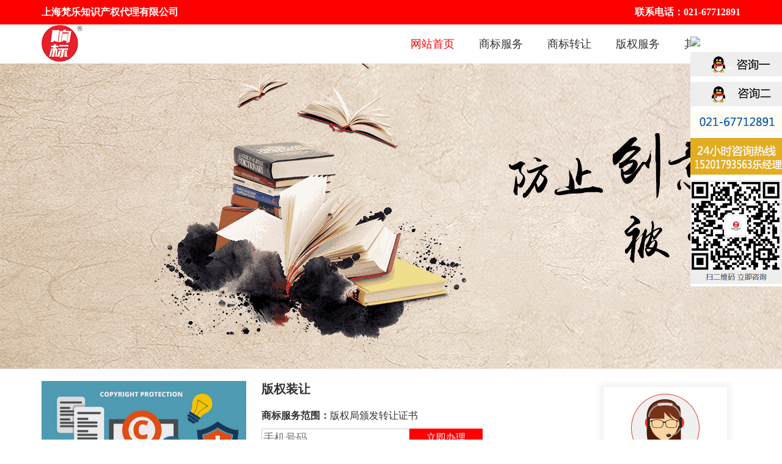

--- FILE ---
content_type: text/html; charset=utf-8
request_url: http://fanletm.com/Default/EnquiryDetail?action=copyright&title=%E7%89%88%E6%9D%83%E8%A3%85%E8%AE%A9&detail=%E7%89%88%E6%9D%83%E5%B1%80%E9%A2%81%E5%8F%91%E8%BD%AC%E8%AE%A9%E8%AF%81%E4%B9%A6&price=
body_size: 4348
content:
<!DOCTYPE HTML PUBLIC "-//W3C//DTD XHTML 1.0 Transitional//EN" "http://www.w3.org/TR/xhtml1/DTD/xhtml1-transitional.dtd">
<html>
<head>
    <meta http-equiv="Content-Type" content="text/html; charset=UTF-8" />
    <title>上海梵乐知识产权有限公司</title>
    <meta name="renderer" content="webkit" />
    <meta http-equiv="X-UA-Compatible" content="IE=Edge" />
    <meta name="keywords" content="上海梵乐,梵乐,商标注册,商标转让交易,商标申请代理,代理注册商标" />
    <meta name="description" content="上海梵乐知识产权有限公司是一家从事商标注册,商标交易,商标转让交易,商标申请代理,代理注册商标等服务,选择上海梵乐让你省时更省心。" />
    <link href="/Content/Web/index.css" rel="stylesheet" />
    <script src="/Scripts/jquery.min.js"></script>
    <script src="/Scripts/bootstrap.min.js"></script>
    <script type="text/javascript">
        $(document).ready(function () {

            $(".menu ul li:first-child").mouseover(function () {
                $(".menu_droupdown").css("display", "block");
            });
            $(".menu ul li:first-child").mouseout(function () {
                $(".menu_droupdown").css("display", "none");
            });

            var url = window.location.href;

            if (url.indexOf("PatentService") > 0) {
                $("#PatentService a").css("color", "#ff0000")
            }
            else if (url.indexOf("CopyRightService") > 0) {
                $("#CopyRightService a").css("color", "#ff0000")
            }
            else if (url.indexOf("TrademarkLeasing") > 0) {
                $("#TrademarkLeasing a").css("color", "#ff0000")
            }
            else if (url.indexOf("TrademarkService") > 0) {
                $("#TrademarkService a").css("color", "#ff0000")
            }
            else {
                $("#home a").css("color", "#ff0000")
            }
        });
    </script>

    
</head>
<body>
    <div class="container-fluid top_bg_red">
        <div class="container">
            <div class="top_left"><span>上海梵乐知识产权代理有限公司</span></div>
            <div class="top_right">联系电话：021-67712891 </div>
        </div>
    </div>
    <div class="container-fluid top_bg_white">
        <div class="container">
            <div class="logo"><img src="/Images/logo_big.png" /></div>
            <div class="menu">
                <ul>
                    <li>其他服务</li>
                    <!--<li id="PatentService"><a href="/Default/PatentService">专利服务</a></li>-->
                    <li id="CopyRightService"><a href="/Default/CopyRightService">版权服务</a></li>
                    <li id="TrademarkLeasing"><a href="/Default/TrademarkLeasing">商标转让</a></li>
                    <li id="TrademarkService"><a href="/Default/TrademarkService">商标服务</a></li>
                    <li id="home">
                        <a href="/Default/Index">网站首页</a>
                        <div class="menu_droupdown">
                            <ul>
                                <li>高新企业认证</li>
                                <li>法务服务</li>
                            </ul>
                        </div>
                    </li>
                </ul>

            </div>
        </div>
    </div>

    


<script type="text/javascript">
        $(function () {
            $("#btnSave").click(function () {
                var message = "";
                if ($("#mobile").val() == "") {
                    message+='手机号码不能为空不能为空';
                }

                if (message.length > 1) {
                    layer.msg(message);
                }
                else
                {
                    $.post("/Default/GetResult?name=版权装让&mobile=" + $("#mobile").val(), function (data) {
                        layer.msg("感谢您的信任，我们会及时和您取得联系");
                        $("#mobile").val("");
                }, "json");
                }
            })
        });
</script>

<script src="/Scripts/layer/layer.js"></script>
<div class="container-fluid copyright_service_banner">

</div>

<div class="container-fluid">
    <div class="container">
        <div class="enquiry_detail_left">
            <img src="/Images/Detail_CopyRightService.png" />
        </div>
        <div class="enquiry_detail_center">
            <ul>
                <li>版权装让</li>
                <li></li>
                <li><font style="font-size:16px;font-weight:bold">商标服务范围：</font>版权局颁发转让证书</li>
                <li><span><input type="text" id="mobile" name="mobile" placeholder="手机号码" /></span><span><input type="button" id="btnSave" value="立即办理" /></span></li>
                <li>※确认办理后，顾问提供服务方案后再付款</li>
            </ul>
        </div>
        <div class="enquiry_detail_right">
            <ul>
                <li>
                    <ul>
                        <li><img src="/Images/icon_people.png"/></li>
                        <li>知产顾问</li>
                        <li><a href="http://wpa.qq.com/msgrd?v=3&uin=2646088100&site=qq&menu=yes" target="_blank">免费咨询</a></li>
                    </ul>
                </li>
                <li>咨询电话：15201793563</li>
            </ul>
        </div>
        <div style="float:left; width:96%; padding:20px 2%; line-height:30px; vertical-align:middle; font-size:16px;"></div>
    </div>
</div>

    <div class="container-fluid">
        <div class="container" style="margin-top:80px;">
            <div class="main_friends">
                <div class="main_friends_title">友情链接</div>
                <ul>
                    <li><a href="http://sbj.saic.gov.cn/" target="_blank"><img src="/Images/friends_001.png" style="width:520px;" /></a></li>
                    <li><a href="http://www.sipo.gov.cn/" target="_blank"><img src="/Images/friends_002.png" style="width:300px;" /></a></li>
                </ul>
            </div>
        </div>
    </div>

    <div class="container-fluid">
        <div class="bg_black" style="float:left;padding:30px 0px;">
            <div class="container">
                <div class="main_footer">
                    <ul>
                        <li>联系我们</li>
                        <li>电话：021-67712891</li>
                        <li>手机：15201793563</li>
                        <li>网址：<a href="http://www.fanletm.com">www.fanletm.com</a></li>
                        <li>备案号：<a href="http://www.beian.miit.gov.cn/" target="_blank">沪ICP备18017300号-1</a></li>
                        <li>地址：上海市松江区广富林路658弄202号1122室</li>
                        <li>公司名称：上海梵乐知识产权代理有限公司</li>
                        <li>技术支持：<a href="http://www.boxiansoft.com">博娴软件科技（上海）有限公司</a></li>
                    </ul>
                    <ul>
                        <li>商标知识</li>
                        <li><a href="/Default/ShowNews?id=2018102916104652017806653087e6b">商标交易过程中需要注意哪些问题？</a></li><li><a href="/Default/ShowNews?id=2018102916031978866214ffcd2f1de">商标交易中存在的连同原则</a></li><li><a href="/Default/ShowNews?id=201810191401356710519b1e194250e">商标注册应该选择黑白还是彩色的</a></li><li><a href="/Default/ShowNews?id=2018101913530767430319c44e6a5d1">农产品商标注册需要哪些流程和资料</a></li><li><a href="/Default/ShowNews?id=2018041810433875897813ed767b49b">商标的注册种类和注册时间保护时间</a></li><li><a href="/Default/ShowNews?id=2018041810432379831334f7a2f53f3">商标注册的注册机构及注册人</a></li>
                    </ul>
                    <ul>
                        <li>商标服务流程</li>
                        <li>1、挑选商标</li>
                        <li>2、签订合同</li>
                        <li>3、办理商标转让手续</li>
                        <li>4、核实并付款</li>
                        <li>5、转让文件报送商标局</li>
                        <li>6、商标转让完成</li>
                    </ul>
                </div>
            </div>
        </div>
    </div>
    <div id="aa">
        <div class="qq_right">
            <ul>
                <li><a href="http://wpa.qq.com/msgrd?v=3&uin=2646088100&site=qq&menu=yes" target="_blank"><img src="http://www.nfkjedu.com/Images/qq_right_title.png" /></a></li>
            </ul>
            <ul>
                <li><a href="http://wpa.qq.com/msgrd?v=3&uin=2646088100&site=qq&menu=yes" target="_blank"><img src="/Images/qq_right_01.png" /></a></li>
                <li><a href="http://wpa.qq.com/msgrd?v=3&uin=2061363863&site=qq&menu=yes" target="_blank"><img src="/Images/qq_right_02.png" /></a></li>

                <li><img src="/Images/qq_right_telphone.png" /></li>
                <li><img src="/Images/qq_right_hotel.png" /></li>
                <li><img src="/Images/qq_right_wechat.png" /></li>
            </ul>
        </div>
    </div>

    <script language="javascript" type="text/javascript">
        function scrollx(p) {
            var d = document,
            dd = d.documentElement,
            db = d.body,
            w = window,
            o = d.getElementById(p.id),
            ie6 = /msie 6/i.test(navigator.userAgent),
            style,
            timer;
            if (o) {
                o.style.cssText += ";position:" + (p.f && !ie6 ? 'fixed' : 'absolute;z-index:99999') + ";" + (p.l == undefined ? 'right:0;' : 'left:' + p.l + 'px;') + (p.t != undefined ? 'top:' + p.t + 'px' : 'bottom:0');
                if (p.f && ie6) {
                    o.style.cssText += ';left:expression(documentElement.scrollLeft + ' + (p.l == undefined ? dd.clientWidth - o.offsetWidth : p.l) + ' + "px");top:expression(documentElement.scrollTop +' + (p.t == undefined ? dd.clientHeight - o.offsetHeight : p.t) + '+ "px" );';
                    dd.style.cssText += ';background-image: url(about:blank);background-attachment:fixed;';
                } else {
                    if (!p.f) {
                        w.onresize = w.onscroll = function () {
                            clearInterval(timer);
                            timer = setInterval(function () {
                                //双选择为了修复chrome 下xhtml解析时dd.scrollTop为 0
                                var st = (dd.scrollTop || db.scrollTop),
                                c;
                                c = st - o.offsetTop + (p.t != undefined ? p.t : (w.innerHeight || dd.clientHeight) - o.offsetHeight);
                                if (c != 0) {
                                    o.style.top = o.offsetTop + Math.ceil(Math.abs(c) / 10) * (c < 0 ? -1 : 1) + 'px';
                                } else {
                                    clearInterval(timer);
                                }
                            },
                            10)
                        }
                    }
                }
            }
        }

        scrollx({
            id: 'aa', t: 60
        })
    </script>

</body>
</html>


--- FILE ---
content_type: text/css
request_url: http://fanletm.com/Content/Web/index.css
body_size: 5646
content:
body{font-size:14px; font-family:微软雅黑; color:#333;width: 100%;padding:0; margin:0; background-color:#fff; font-size:14px;}
a{text-decoration:none; color:#333;}
.main{float:left;width:100%; height:auto;}
ul{ margin:0px; padding:0px;}
ul li{ list-style:none;}
.top_bg_red{ background-color:#ff0000; color:#fff;}
.top_bg_white{ background-color:#fff;}
.bg_gray{background-color:#f0f0f0; width:100%; float:left;}
.bg_black{ background-color:#000000; color:#ffffff;width:100%; float:left;}

.m_l_20{ margin-left:20px;}
.m_l_15{ margin-left:15px;}
.m_l_10{ margin-left:10px;}

.container-fluid { float:left; width:100%;margin-right:auto;margin-left:auto;clear:both; min-width: 1200px;}

.container {
    margin-right: auto;
    margin-left: auto;
    width: 1144px;
}


.top_left{ float:left; font-size:16px; font-weight:bold; line-height:40px; vertical-align:middle;}
.top_right{ float:right; font-size:16px; font-weight:bold; line-height:40px; vertical-align:middle;}
.top_right img{ float:left; padding-right:5px; padding-top:2px;}
.top_right a{ float:left; color:#fff; padding-top:8px}

.logo{ float:left; padding-top:1px;}
.menu{ float:right; font-size:18px;}
.menu a:hover{ color:#ff0000;}
.a1 :visited{text-decoration: none; color:#ff0000 }
.menu >ul { float:left;}
.menu > ul > li{ float:right; padding:20px 20px;}
.menu_droupdown{ position:absolute; margin-left:470px; display:none; background-color:#fff; margin-top:20px;}
.menu_droupdown ul{ float:left;}
.menu_droupdown ul li{ float:left; width:100%; text-align:center; line-height:30px; vertical-align:middle;}

.index_banner {
    float: left;
    min-width: 1144px;
    background: url(/Images/index_banner.png);
    background-size: cover;
    background-repeat: no-repeat;
    width: 100%;
    height:500px;
}
.trademark_service_banner{
    float: left;
    min-width: 1144px;
    background: url(/Images/trademark_service_banner.png);
    background-size: cover;
    background-repeat: no-repeat;
    width: 100%;
    height:500px;
}
.trademark_leasing_banner{
    float: left;
    min-width: 1144px;
    background: url(/Images/trademark_leasing_banner.png);
    background-size: cover;
    background-repeat: no-repeat;
    width: 100%;
    height:500px;
}
.copyright_service_banner{
    float: left;
    min-width: 1144px;
    background: url(/Images/copyright_service_banner.png);
    background-size: cover;
    background-repeat: no-repeat;
    width: 100%;
    height:500px;
}
.patent_service_banner{
    float: left;
    min-width: 1144px;
    background: url(/Images/patent_service_banner.png);
    background-size: cover;
    background-repeat: no-repeat;
    width: 100%;
    height:500px;
}
.enquiry_detail_banner{
    float: left;
    min-width: 1144px;
    background: url(/Images/index_banner.png);
    background-size: cover;
    background-repeat: no-repeat;
    width: 100%;
    height:500px;
}


.main_banner_bottom{ float:left; width:100%; clear:both; margin-top:30px;}
.mian_banner_bottom_box{ float:left; width:270px; background-color:#f0f0f0; padding:30px 0px;}
.mian_banner_bottom_box img{ width: 108px;padding-left:81px;}
.main_banner_bottom_title{ float:left; width:100%; text-align:center; font-size:20px; padding:10px; clear:both;}
.mian_banner_bottom_box ul{ float:left; width:280px; padding-left:35px;}
.mian_banner_bottom_box ul li{ float:left; width:110px; font-size:16px; }


.main_sbfw_title {
    margin-right: auto;
    margin-left: auto;
    width: 320px;
    padding:50px
}
.main_sbfw_title ul{ float:left;}
.main_sbfw_title ul li:first-child{ float:left; width:100px; border-bottom:1px solid #FF0000; padding-top:15px;}
.main_sbfw_title ul li:nth-child(2){ float:left; padding:0px 20px; font-size:20px; font-weight:bold;}
.main_sbfw_title ul li:last-child{ float:left; width:100px; border-bottom:1px solid #FF0000; padding-top:15px;}

.main_sbfw_box{ float:left; width:216px; background-color:#ffffff;}
.main_sbfw_box img{ float:left;width:216px;  clear:both;}
.main_sbfw_box ul{ float:left; width:100%; clear:both; padding:20px 0px;}
.main_sbfw_box ul li{ float:left; width:100%; clear:both; padding-top:10px; text-align:center;}
.main_sbfw_box ul li:first-child{ font-size:16px; font-weight:bold;}
.main_sbfw_box ul li:last-child{ color:#999999;}

.main_sbfw_bottom{ float:left; width:370px; background-color:#ffffff; margin-top:20px;}
.main_sbfw_bottom_title{
    margin-right: auto;
    margin-left: auto;
    width: 300px;
    padding:30px 0px}
.main_sbfw_bottom_second_title{
    margin-right: auto;
    margin-left: auto;
    width: 340px;
    padding:30px 0px}
.main_sbfw_bottom_title ul{ float:left;}
.main_sbfw_bottom_title ul li:first-child{ float:left; width:60px; border-bottom:1px solid #FF0000; padding-top:15px;}
.main_sbfw_bottom_title ul li:nth-child(2){ float:left; padding:0px 20px; font-size:20px; font-weight:bold;}
.main_sbfw_bottom_title ul li:last-child{ float:left; width:60px; border-bottom:1px solid #FF0000; padding-top:15px;}

.main_sbfw_bottom_second_title ul{ float:left;}
.main_sbfw_bottom_second_title ul li:first-child{ float:left; width:60px; border-bottom:1px solid #FF0000; padding-top:15px;}
.main_sbfw_bottom_second_title ul li:nth-child(2){ float:left; padding:0px 20px; font-size:20px; font-weight:bold;}
.main_sbfw_bottom_second_title ul li:last-child{ float:left; width:60px; border-bottom:1px solid #FF0000; padding-top:15px;}

.main_sbfw_bottom ul{ float:left;width:320px; padding-left:20px; padding-bottom:20px;}
.container .main_sbfw_bottom:last-child > ul{ float:left; width:280px;}
.main_sbfw_bottom ul li{ float:left;  padding-left:10px; font-size:16px;}

.main_bqfw_title{
    margin-right: auto;
    margin-left: auto;
    width: 520px;
}
.main_bqfw_title ul{ float:left; width:100%;}
.main_bqfw_title ul li{ float:left; font-size:18px; font-weight:bold; padding:5px 20px;}
.main_bqfw_title ul li:hover{ cursor:pointer;}
.main_bqfw_title_first_active{border:1px solid #ff0000; color:#ff0000;}
.main_bqfw_title_first_no_active{border:1px solid #999999; color:#333;border-right:0px;}
.main_bqfw_title_second_active{border:1px solid #ff0000; color:#ff0000;}
.main_bqfw_title_second_no_active{border:1px solid #999999; color:#333;border-left:0px;}
.main_bqfw_title_last_active{border:1px solid #ff0000; color:#ff0000;}
.main_bqfw_title_last_no_active{border:1px solid #999999; color:#333;border-left:0px;}

.main_sbfw_hot_title{
    margin-right: auto;
    margin-left: auto;
    width: 400px;
}
.main_sbfw_hot_title ul{ float:left;}
.main_sbfw_hot_title ul li:first-child{ float:left; width:100px; border-bottom:1px solid #FF0000; padding-top:15px;}
.main_sbfw_hot_title ul li:nth-child(2){ float:left; padding:0px 20px; font-size:20px; font-weight:bold;}
.main_sbfw_hot_title ul li:last-child{ float:left; width:100px; border-bottom:1px solid #FF0000; padding-top:15px;}

.main_bqfw_hot_bottom_title{ margin-right: auto;
    margin-left: auto;
    width: 460px;}
.main_bqfw_hot_bottom_title ul{ float:left; width:100%;}
.main_bqfw_hot_bottom_title ul li{ float:left; font-size:18px; font-weight:bold; padding:5px 20px; border-top:1px solid #999999; border-bottom:1px solid #999999;border-right:1px solid #999999;}
.main_bqfw_hot_bottom_title ul li:first-child{ border-left:1px solid #999999;}
.main_bqfw_hot_bottom_title ul li:hover{ cursor:pointer;}

.main_bqfw_hot_bottom_left{ float:left; width:218px; border:1px solid #f0f0f0; margin-top:20px;}
.main_bqfw_hot_bottom_left_title{ float:left;width:219px; text-align:center; height:36px; line-height:36px; vertical-align:middle; font-size:18px; font-weight:bold; color:#ffffff; background-color:#ff0000;}
.main_bqfw_hot_bottom_left_title a{ color:#ffffff;}
.main_bqfw_hot_bottom_left ul{ float:left; width:100%;}
.main_bqfw_hot_bottom_left ul li{ float:left; width:100%;text-align:center; height:30px; line-height:30px; vertical-align:middle; border-bottom:1px solid #f0f0f0;}

.main_bqfw_hot_bottom_right{ float:left; width:920px; margin-top:10px; }
.main_bqfw_hot_bottom_right ul{ float:left; padding-left:10px;}
.main_bqfw_hot_bottom_right ul li{ float:left; padding:10px 8px }
.main_bqfw_hot_bottom_right ul li img{ width:210px;}

.main_zlfw_box{ float:left;width:220px; background-color:#ffffff;}
.main_zlfw_box img{ float:left;width:220px; padding-top:30px;}
.main_zlfw_title{float:left; width:100%; text-align:center; font-size:18px; font-weight:bold; line-height:40px; vertical-align:middle; padding-top:20px;}
.main_zlfw_small_title{ float:left; width:100%;text-align:center; font-size:14px; margin:10px 0px;}
.main_zlfw_small_title font{ padding:3px 10px; border:1px solid #ff0000; border-radius:5px; color:#ff0000; }
.main_zlfw_desc{ float:left; width:100%; text-align:center; padding:20px 0px;}

.main_friends{ float:left; width:100%; padding-bottom:30px;}
.main_friends_title{ float:left; width:100%; font-size:18px; font-weight:bold; border-bottom:1px solid #ff0000; padding:0px 0px 10px 5px;}
.main_friends ul{ float:left; width:100%;}
.main_friends ul li{ float:left; padding:5px;}

.main_footer{ float:left; width:100%;}
.main_footer ul{ float:left; width:30%; padding-left:3%; height:240px;}
.main_footer ul:first-child{border-right:1px dotted #999999;}
.main_footer ul:nth-child(2){border-right:1px dotted #999999;}
.main_footer ul li{ float:left; width:100%; line-height:30px; vertical-align:middle;}
.main_footer ul li a{ color:#ffffff;}
.main_footer ul li:first-child{ font-size:18px; font-weight:bold; padding:10px 0px;}


.trademark_register{ float:left; width:100%; margin-top:30px;}
.trademark_register > .trademark_register_box:first-child{margin-left:0px;}
.trademark_register_box{ float:left; width:266px; background-color:#f0f0f0; margin-left:26px; height:430px;}
.register_hot{ position:absolute;}
.trademark_register_box > img{ float:left;margin-left:76px; margin-top:30px;}
.trademark_register_box > ul{ float:left;width:100%; clear:both; padding-top:30px; padding-bottom:30px;}
.trademark_register_box > ul > li{ float:left; width:100%; text-align:center; padding-top:10px; padding-bottom:10px;}
.trademark_register_box > ul > li:first-child{ font-size:16px; font-weight:bold;}
.trademark_register_box > ul > li:nth-child(2){ font-size:16px; color:#999999;}
.trademark_register_box > ul > li:last-child{ font-size:16px; font-weight:bold; color:#ff0000;}
.trademark_register > .trademark_register_box:nth-child(3) > ul > li:nth-child(2){ padding-top:0px; padding-bottom:0px;}
.trademark_register_btn{ float:left; width:140px;border-radius:20px;border:1px solid #FF0000; margin:0px 0px 50px 60px; text-align:center; padding:5px 0px; color:#ff0000; font-size:16px;}
.trademark_register_btn a{color:#ff0000;}

.trademark_register_right{ float:left; width:100%; background-color:#ffffff;}
.trademark_register_right ul{ float:left; width:100%; background-color:#f0f0f0;}
.trademark_register_right ul:first-child{ padding:20px 0px;}
.trademark_register_right ul:last-child{ margin-top:20px;padding:20px 0px;}
.trademark_register_right ul li{ float:left; width:100%; padding:8px 0px; text-align:center;}
.trademark_register_right ul li:first-child{ font-size:18px; font-weight:bold;}
.trademark_register_right ul li:nth-child(2){ color:#999999;}
.trademark_register_right ul li:last-child{ color:#ff0000; font-size:16px; font-weight:bold;}

.trademark_hot_title{ float:left; width:100%; text-align:center; padding-top:20px;}
.trademark_hot_title ul{ float:left; width:100%;}
.trademark_hot_title ul li{ float:left; width:100%;}
.trademark_hot_title ul li:first-child{font-size:20px; font-weight:bold; }
.trademark_hot_title ul li:last-child{font-size:14px; color:#999999;  padding-top:10px;}
.trademark_hot_box{ float:left; width:100%; }
.trademark_hot_box ul{ float:left; width:366px; background-color:#ffffff; margin:20px 0px 10px 20px;}
.trademark_hot_box ul:first-child{ margin-left:0px;}
.trademark_hot_box li{float:left;width:180px; height:100px; text-align:center;line-height:100px; vertical-align:middle; font-size:16px; color:#666666;}
.trademark_hot_box ul li img{width:180px; height:100px;}

.trademark_hot_btn{ margin-right: auto;
    margin-left: auto;
    width: 200px;}
.trademark_hot_btn span{ float:left; width:100%; margin-top:30px; margin-bottom:50px; border:1px solid #ff0000; color:#ff0000; border-radius:20px; text-align:center; padding:5px 0px; font-size:18px;}
.trademark_hot_btn span a{ color:#ff0000;}

.trademark_change{ float:left; width:100%; padding-top:30px;}
.trademark_change .trademark_change_box:first-child{ margin-left:0px;}
.trademark_change_box{ float:left;width:265px; background-color:#f0f0f0; margin-left:28px;}
.trademark_change_box img{ position:absolute;}
.trademark_change_box ul{ float:left; width:220px; padding-left:22px; padding-top:30px; padding-bottom:30px;}
.trademark_change_box ul li{ float:left;width:100%; text-align:center; padding:5px;}
.trademark_change_box ul li:first-child{ font-size:18px; font-weight:bold;}
.trademark_change_box ul li:nth-child(2){ font-size:16px; color:#999999; text-align:left; height:70px;}
.trademark_change_box ul li:last-child{ font-size:18px; font-weight:bold; color:#ff0000; padding:0px;}

.process_guide{ float:left;  width:100%; padding-top:50px;}
.process_guide ul{ float:left; padding-left:50px;}
.process_guide ul li{ float:left; padding-left:10px; font-size:18px;}
.process_guide ul li:nth-child(2){ padding-top:30px;}
.process_guide ul li:nth-child(3){ padding-top:35px; padding-left:40px; padding-right:30px;}
.process_guide ul li:nth-child(5){ padding-top:30px;}
.process_guide ul li:nth-child(6){ padding-top:35px;padding-left:70px; padding-right:40px;}
.process_guide ul li:last-child{ padding-top:30px;}

.process_guide_bottom{ float:left; width:100%; padding:50px 0px; }
.process_guide_bottom .process_guide_box:first-child{ margin-left:0px;}
.process_guide_box{ float:left; width:220px; background-color:#ffffff; margin-left:11px;}
.process_guide_box img{ float:left;padding-left:69px; padding-top:30px;}
.process_guide_box ul{ float:left; width:100%; padding:30px 0px;}
.process_guide_box ul li{ float:left; width:100%; text-align:center; padding:5px 0px; font-size:16px;}

.trademark_case{ float:left; width:100%; padding-top:50px;}
.trademark_case ul{ float:left;width:100%;}
.trademark_case ul li{ float:left; padding:5px;}
.trademark_case ul li:nth-child(6n+1){ padding-left:0px;}
.trademark_case ul li:nth-child(6n+6){ padding-right:0px;}


.trademark_quest_left{ float:left;width:260px; background-color:#f0f0f0; margin-top:30px;}
.trademark_quest_left > img{position:absolute;}
.trademark_quest_left > ul{ float:left; width:100%; padding:31px 0px;}
.trademark_quest_left > ul > li{ float:left; width:100%; text-align:center; padding:5px 0px;font-size:16px;}
.trademark_quest_left > ul > li:last-child{ color:#ff0000; font-weight:bold; padding-top:20px;}

.trademark_quest_right{ float:left; width:880px; margin-top:30px;}
.trademark_quest_right_top{ float:left; width:100%;}
.trademark_quest_right_top_box{ float:left; width:278px; background-color:#f0f0f0; margin-left:15px;}
.trademark_quest_right_top_box ul{ float:left;width:100%;height:180px;}
.trademark_quest_right_top_box ul li{ float:left;width:85%; text-align:center; padding:5px 20px; font-size:16px;}
.trademark_quest_right_top_box ul li:first-child{ padding-top:0px;}
.trademark_quest_right_top_box ul li:nth-child(2){ font-weight:bold;}
.trademark_quest_right .trademark_quest_right_top_box:nth-child(2) ul li:nth-child(3){padding-top:20px;}
.trademark_quest_right .trademark_quest_right_top_box:nth-child(3) ul li:nth-child(3){padding-top:20px;}
.trademark_quest_right_top_box ul li:nth-child(4){ font-weight:bold; color:#ff0000;}
.trademark_quest_right_bottom{ float:left; width:100%; padding-top:10px;}
.trademark_quest_right_bottom_box{ float:left; width:425px;background-color:#f0f0f0; margin-left:15px;}
.trademark_quest_right_bottom_box ul{ float:left; width:100%; padding:5px 0px;}
.trademark_quest_right_bottom_box ul:last-child{ margin-left:20px;}
.trademark_quest_right_bottom_box ul li{ float:left; width:80%; text-align:center;padding-left:5%; font-size:16px; padding-top:5px; padding-bottom:5px;}
.trademark_quest_right_bottom_box ul li:first-child{font-size:18px;font-weight:bold;}
.trademark_quest_right_bottom_box ul li:last-child{ color:#ff0000; font-weight:bold;}
.trademark_quest_bottom{ float:left; width:100%; padding:20px 0px;}
.trademark_quest_bottom_box{ float:left;width:270px; background-color:#f0f0f0; margin-left:20px;}
.trademark_quest_bottom .trademark_quest_bottom_box:first-child{ margin-left:0px;}
.trademark_quest_bottom_box ul{ float:left; width:100%; padding:20px 0px; height:160px;}
.trademark_quest_bottom_box ul li{ float:left; width:80%; padding:5px 10%; text-align:center;}
.trademark_quest_bottom_box ul li:first-child{ font-size:18px;font-weight:bold;}
.trademark_quest_bottom_box ul li:nth-child(2){ font-size:14px; height:60px;}
.trademark_quest_bottom_box ul li:last-child{ color:#ff0000; font-weight:bold; font-size:16px;}


.tradermark_leasing_nav{ float:left;width:50%; padding-top:40px;}
.tradermark_leasing_nav span{float:left; color:#ff0000; font-size:18px;}
.tradermark_leasing_comm{ float:right; padding-top:40px;}
.tradermark_leasing_comm ul{ float:left;}
.tradermark_leasing_comm ul li{ float:left; padding:3px 5px; margin:0px 5px; font-size:18px; }
.tradermark_leasing_comm ul li:hover{ cursor:pointer; }
.tradermark_leasing_comm ul li:first-child{ color:#ff0000;}
.tradermark_leasing_comm ul li:nth-child(2){ color:#ffffff; background-color:#ff0000; padding:3px 5px;}

.tradermark_leasing_big_class{ float:left; width:100%; padding-top:20px;}
.tradermark_leasing_big_class ul{ float:left; width:100%;}
.tradermark_leasing_big_class ul li{float:left;width:127px; padding:3px 0px; font-size:16px;}
.tradermark_leasing_big_class ul li:hover{cursor:pointer}
/*.tradermark_leasing_big_class ul li:first-child{color:#ff0000;}*/

.tradermark_leasing_use{ float:left; width:100%; padding-top:20px;}
.tradermark_leasing_use ul{ float:left; width:100%;}
.tradermark_leasing_use ul li{float:left; padding:3px 5px 3px 10px; font-size:16px;}
.tradermark_leasing_use ul li:hover{cursor:pointer}
.tradermark_leasing_use ul li:first-child{padding-left:0px;}
.tradermark_leasing_use ul li:nth-child(2){color:#ff0000;}

.tradermark_leasing_fee{ float:left; width:100%; padding-top:5px;}
.tradermark_leasing_fee ul{ float:left; width:100%;}
.tradermark_leasing_fee ul li{float:left; padding:3px 5px 3px 10px; font-size:16px;}
.tradermark_leasing_fee ul li:first-child{padding-left:0px;}
.tradermark_leasing_fee ul li:nth-child(2){color:#ff0000; }
.tradermark_leasing_fee ul li:hover{cursor:pointer}

.tradermark_leasing_group{ float:left; width:100%; padding-top:5px;}
.tradermark_leasing_group ul{ float:left; width:100%;}
.tradermark_leasing_group ul li{float:left; padding:3px 5px 3px 10px; font-size:16px;}
.tradermark_leasing_group ul li:first-child{ padding-left:0px;}
.tradermark_leasing_group ul li:nth-child(2){color:#ff0000;}
.tradermark_leasing_group ul li:hover{cursor:pointer}


.tradermark_leasing_content{ float:left; width:100%; padding-top:30px;}
.tradermark_leasing_box{ float:left;width:270px;border:1px solid #cccccc; margin-left:15px; margin-top:15px;}
.tradermark_leasing_content > .tradermark_leasing_box:nth-child(4n+1){margin-left:0px;}
.tradermark_leasing_box ul{ float:left;width:100%; padding-bottom:20px;}
.tradermark_leasing_box ul li{ float:left;width:90%; padding:3px 5%;}
.tradermark_leasing_box ul li img{ width:270px;}
.tradermark_leasing_box ul li:first-child{width:90%; padding:0px;}
.tradermark_leasing_box ul li:nth-child(3){ color:#ff0000; font-weight:bold;}
.tradermark_leasing_box ul li:nth-child(4){height:20px; overflow:hidden;}

.copyright_service_guide{ float:left; width:100%;}
.copyright_service_guide_box{ float:left; width:270px; height:350px; margin-left:15px; background-color:#f0f0f0;}
.copyright_service_guide_box ul{ float:left; width:100%;}
.copyright_service_guide_box ul li{float:left;width:100%; padding:5px 0px; text-align:center;}
.copyright_service_guide_box ul li:first-child{padding:0px;}
.copyright_service_guide_box ul li img{width:268px; height:201px;}
.copyright_service_guide_box ul li:nth-child(2){font-size:20px; font-weight:bold; padding-top:20px;}
.copyright_service_guide_box ul li:nth-child(3){font-size:18px; padding-top:10px;}

.copyright_service{ float:left; width:100%; padding-top:20px;}
.copyright_service_box{ float:left; width:370px; background-color:#f0f0f0; margin-left:15px;}
.copyright_service .copyright_service_box:first-child{ margin-left:0px;}
.copyright_service_box > ul{ float:left; width:100%; padding:40px 20px;}
.copyright_service_box > ul >li { float:left; width:50%;}
.copyright_service_box > ul > li > ul{ float:left; width:100%;}
.copyright_service_box > ul > li > ul >li { float:left; width:100%; padding-left:20%; padding-top:5px;font-size:20px;}
.copyright_service_box > ul > li > ul >li:last-child{ color:#ff0000;}
.copyright_service_box > ul > li:last-child{ padding:20px 0px;}
.copyright_service_box > ul > li:last-child a{ font-size:18px; color:#ff0000; border:1px solid  #ff0000; padding:5px 20px;}


.copyright_news{ float:left; width:100%; padding-top:20px;}
.copyright_news p{ padding-top:5px; line-height:26px; vertical-align:middle; font-size:16px;}
/*.copyright_news ul { float:left; width:100%;}
.copyright_news ul li{ float:left; width:100%; padding:5px 0px;}
.copyright_news ul li:nth-child(2n+1){ color:#ff0000; font-size:20px;}
.copyright_news ul li:nth-child(2n+2){ font-size:18px;}*/

.patent_service_guide{ float:left; width:100%;}
.patent_service_guide_box{ float:left; width:270px; height:350px; margin-left:15px; background-color:#f0f0f0;}
.patent_service_guide_box ul{ float:left; width:100%;}
.patent_service_guide_box ul li{float:left;width:100%; padding:5px 0px; text-align:center;}
.patent_service_guide_box ul li:first-child{padding-top:50px; border-bottom:1px solid #d4d4d4; width:80%; margin-left:10%; padding-bottom:20px;}
.patent_service_guide_box ul li img{width:111px; height:110px;}
.patent_service_guide_box ul li:nth-child(2){font-size:18px; padding-top:30px;}
.patent_service_guide_box ul li:nth-child(3){font-size:18px; padding-top:5px;}


.patent_service{ float:left; width:100%; padding-top:20px;}
.patent_service_box{ float:left; width:369px; margin-left:15px; margin-top:15px; background-color:#f0f0f0;border:1px solid #f0f0f0}
.patent_service .patent_service_box:nth-child(3n+1){ margin-left:0px;}
.patent_service_box > ul{ float:left; width:100%;}
.patent_service_box > ul > li{ float:left; width:100%; text-align:center;}
.patent_service_box > ul > li:first-child{ font-size:18px; font-weight:bold; padding-top:20px;}
.patent_service_box > ul > li:nth-child(2){ padding-top:30px;}
.patent_service_box > ul > li:nth-child(2) a{ color:#ff0000; border:1px solid #ff0000; padding:5px 20px; font-size:18px;}
.patent_service_box > ul > li > ul{ float:left;width:90%; padding: 20px 5%; background-color:#ffffff; margin-top:30px; height:200px;}
.patent_service_box > ul > li > ul > li{ float:left;width:100%; font-size:16px; }
.patent_service_box > ul > li > ul > li:first-child > ul > li:first-child{ padding-top:5px;}
.patent_service_box > ul > li > ul > li > ul{ float:left;width:100%; padding:5px 0px; }
.patent_service_box > ul > li > ul > li > ul > li:first-child{ float:left;width:40px; }
.patent_service_box > ul > li > ul > li > ul > li:last-child{ float:left;width:230px; text-align:left; }

.patent_service .patent_service_box:last-child > ul > li:last-child > ul > li:nth-child(2) > ul{ float:left; width:100%;}
.patent_service .patent_service_box:last-child > ul > li:last-child > ul > li:nth-child(2) > ul >li:first-child{ float:left;width:40px; }
.patent_service .patent_service_box:last-child > ul > li:last-child > ul > li:nth-child(2) > ul >li:nth-child(2){ float:left;width:100px;text-align:left; }
.patent_service .patent_service_box:last-child > ul > li:last-child > ul > li:nth-child(2) > ul >li:nth-child(3){ float:left;width:40px; }
.patent_service .patent_service_box:last-child > ul > li:last-child > ul > li:nth-child(2) > ul >li:last-child{ float:left;width:100px; text-align:left; }

.patent_service .patent_service_box:last-child > ul > li:last-child > ul > li:nth-child(3) > ul{ float:left; width:100%;}
.patent_service .patent_service_box:last-child > ul > li:last-child > ul > li:nth-child(3) > ul >li:first-child{ float:left;width:40px; }
.patent_service .patent_service_box:last-child > ul > li:last-child > ul > li:nth-child(3) > ul >li:nth-child(2){ float:left;width:100px;text-align:left; }
.patent_service .patent_service_box:last-child > ul > li:last-child > ul > li:nth-child(3) > ul >li:nth-child(3){ float:left;width:40px; }
.patent_service .patent_service_box:last-child > ul > li:last-child > ul > li:nth-child(3) > ul >li:last-child{ float:left;width:100px; text-align:left; }



.enquiry_detail_left{ float:left; padding-top:20px;width:360px;}
.enquiry_detail_center{ float:left; padding-top:20px;width:560px;}
.enquiry_detail_center ul{ float:left;width:100%;}
.enquiry_detail_center ul li{ float:left;width:100%; padding-top:10px;}
.enquiry_detail_center ul li:first-child{  font-size:20px;font-weight:bold; padding-top:0px; }
.enquiry_detail_center ul li:nth-child(2){ font-size:18px; font-weight:bold; color:#ff0000;}
.enquiry_detail_center ul li:nth-child(3){ font-size:16px; width:90%;}
.enquiry_detail_center ul li:nth-child(4) > span:first-child{ float:left; width:240px;}
.enquiry_detail_center ul li:nth-child(4) > span:first-child >input{ float:left; width:240px; height:26px; font-size:18px; border:1px solid #cccccc;}
.enquiry_detail_center ul li:nth-child(4) > span:last-child{ float:left; width:120px; padding-left:2px;}
.enquiry_detail_center ul li:nth-child(4) > span:last-child >input{ float:left; width:120px; height:30px; font-size:16px; background-color:#ff0000; color:#ffffff; border:0px;}
.enquiry_detail_center ul li:nth-child(4) > span:last-child >input:hover{  cursor:pointer;}
.enquiry_detail_center ul li:nth-child(5){  font-size:14px; width:90%; color:#ff9191;}


.enquiry_detail_right{ float:left; padding-top:10px;width:200px;}
.enquiry_detail_right > ul{ float:left; width:100%;}
.enquiry_detail_right > ul > li{ float:left; width:100%;}
.enquiry_detail_right > ul > li > ul{ float:left; width:100%;width:200px;
height: 220px;
border:1px solid #ffffff;
margin: 20px auto;
box-shadow:0px 0px  10px 5px #f0f0f0;
}
.enquiry_detail_right > ul > li > ul >li{ text-align:center;}
.enquiry_detail_right > ul > li > ul >li:first-child{ text-align:center; padding-top:10px;}
.enquiry_detail_right > ul > li > ul >li:nth-child(2){ text-align:center; padding-top:10px; font-size:16px; color:#ff0000;}
.enquiry_detail_right > ul > li > ul >li:nth-child(3){ text-align:center; padding-top:15px; font-size:16px;}
.enquiry_detail_right > ul > li > ul >li:nth-child(3) a{ padding:5px 20px; border-radius:20px; background-color:#ff0000; color:#ffffff;}
.enquiry_detail_right > ul > li:last-child{ text-align:left; color:#ff0000; font-size:16px;}


.banner_search{margin-right: auto; margin-left: auto; width: 800px;}
.banner_search ul{ float:left;width:100%;}
.banner_search ul li{ float:left;}
.banner_search ul li:first-child{ width:600px; }
.banner_search ul li:first-child img{ position:absolute; margin-left:15px; margin-top:12px;}
.banner_search ul li:first-child input{display:inline-block; width:560px;height:50px;border:1px solid #cccccc; border-top-left-radius:40px; border-bottom-left-radius:40px;
padding-left:50px;background-color:#ffffff; font-size:18px; }
.banner_search ul li:last-child{width:200px;}
.banner_search ul li:last-child input{ width:200px; height:53px; line-height:50px; vertical-align:middle; font-size:18px;background:#ff0000;border-top-right-radius:40px; border-bottom-right-radius:40px;
border:1px solid #ff0000; color:#ffffff; }
.banner_search ul li:last-child input:hover{ cursor:pointer;}



.qq_right{float:left; width:150px;background-color:#FFFFFF;}
.qq_right ul{ float:left;width:150px;}
.qq_right ul:last-child li{ float:left; width:100%; margin-top:5px;}